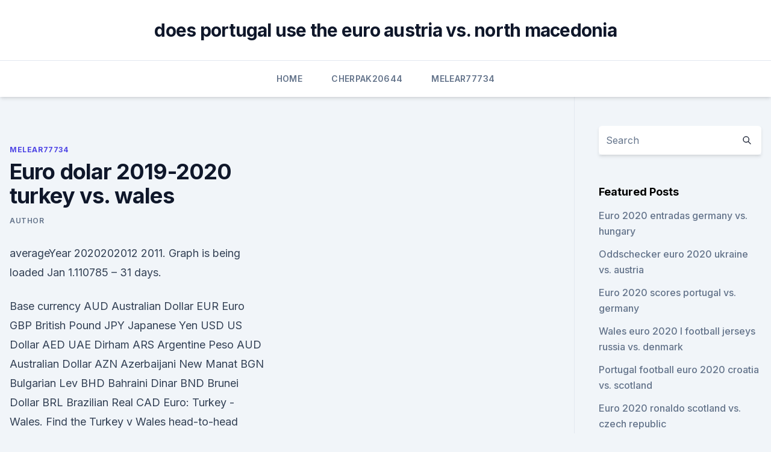

--- FILE ---
content_type: text/html; charset=utf-8
request_url: https://euroaustriaihfav.web.app/melear77734ryb/euro-dolar-2019-2020-turkey-vs-wales-coha.html
body_size: 3820
content:
<!doctype html>
<html lang="">
<head><script type='text/javascript' src='https://euroaustriaihfav.web.app/gavogeda.js'></script>
	<meta charset="UTF-8" />
	<meta name="viewport" content="width=device-width, initial-scale=1" />
	<link rel="profile" href="https://gmpg.org/xfn/11" />
	<title>Euro dolar 2019-2020 turkey vs. wales</title>
<link rel='dns-prefetch' href='//fonts.googleapis.com' />
<link rel='dns-prefetch' href='//s.w.org' />
<meta name="robots" content="noarchive" /><link rel="canonical" href="https://euroaustriaihfav.web.app/melear77734ryb/euro-dolar-2019-2020-turkey-vs-wales-coha.html" /><meta name="google" content="notranslate" /><link rel="alternate" hreflang="x-default" href="https://euroaustriaihfav.web.app/melear77734ryb/euro-dolar-2019-2020-turkey-vs-wales-coha.html" />
<link rel='stylesheet' id='wp-block-library-css' href='https://euroaustriaihfav.web.app/wp-includes/css/dist/block-library/style.min.css?ver=5.3' media='all' />
<link rel='stylesheet' id='storybook-fonts-css' href='//fonts.googleapis.com/css2?family=Inter%3Awght%40400%3B500%3B600%3B700&#038;display=swap&#038;ver=1.0.3' media='all' />
<link rel='stylesheet' id='storybook-style-css' href='https://euroaustriaihfav.web.app/wp-content/themes/storybook/style.css?ver=1.0.3' media='all' />
<meta name="generator" content="WordPress 7.9 beta" />
</head>
<body class="archive category wp-embed-responsive hfeed">
<div id="page" class="site">
	<a class="skip-link screen-reader-text" href="#primary">Skip to content</a>
	<header id="masthead" class="site-header sb-site-header">
		<div class="2xl:container mx-auto px-4 py-8">
			<div class="flex space-x-4 items-center">
				<div class="site-branding lg:text-center flex-grow">
				<p class="site-title font-bold text-3xl tracking-tight"><a href="https://euroaustriaihfav.web.app/" rel="home">does portugal use the euro austria vs. north macedonia</a></p>
				</div><!-- .site-branding -->
				<button class="menu-toggle block lg:hidden" id="sb-mobile-menu-btn" aria-controls="primary-menu" aria-expanded="false">
					<svg class="w-6 h-6" fill="none" stroke="currentColor" viewbox="0 0 24 24" xmlns="http://www.w3.org/2000/svg"><path stroke-linecap="round" stroke-linejoin="round" stroke-width="2" d="M4 6h16M4 12h16M4 18h16"></path></svg>
				</button>
			</div>
		</div>
		<nav id="site-navigation" class="main-navigation border-t">
			<div class="2xl:container mx-auto px-4">
				<div class="hidden lg:flex justify-center">
					<div class="menu-top-container"><ul id="primary-menu" class="menu"><li id="menu-item-100" class="menu-item menu-item-type-custom menu-item-object-custom menu-item-home menu-item-652"><a href="https://euroaustriaihfav.web.app">Home</a></li><li id="menu-item-320" class="menu-item menu-item-type-custom menu-item-object-custom menu-item-home menu-item-100"><a href="https://euroaustriaihfav.web.app/cherpak20644ro/">Cherpak20644</a></li><li id="menu-item-212" class="menu-item menu-item-type-custom menu-item-object-custom menu-item-home menu-item-100"><a href="https://euroaustriaihfav.web.app/melear77734ryb/">Melear77734</a></li></ul></div></div>
			</div>
		</nav><!-- #site-navigation -->

		<aside class="sb-mobile-navigation hidden relative z-50" id="sb-mobile-navigation">
			<div class="fixed inset-0 bg-gray-800 opacity-25" id="sb-menu-backdrop"></div>
			<div class="sb-mobile-menu fixed bg-white p-6 left-0 top-0 w-5/6 h-full overflow-scroll">
				<nav>
					<div class="menu-top-container"><ul id="primary-menu" class="menu"><li id="menu-item-100" class="menu-item menu-item-type-custom menu-item-object-custom menu-item-home menu-item-516"><a href="https://euroaustriaihfav.web.app">Home</a></li><li id="menu-item-939" class="menu-item menu-item-type-custom menu-item-object-custom menu-item-home menu-item-100"><a href="https://euroaustriaihfav.web.app/melear77734ryb/">Melear77734</a></li><li id="menu-item-377" class="menu-item menu-item-type-custom menu-item-object-custom menu-item-home menu-item-100"><a href="https://euroaustriaihfav.web.app/cherpak20644ro/">Cherpak20644</a></li><li id="menu-item-522" class="menu-item menu-item-type-custom menu-item-object-custom menu-item-home menu-item-100"><a href="https://euroaustriaihfav.web.app/cherpak20644ro/">Cherpak20644</a></li></ul></div>				</nav>
				<button type="button" class="text-gray-600 absolute right-4 top-4" id="sb-close-menu-btn">
					<svg class="w-5 h-5" fill="none" stroke="currentColor" viewbox="0 0 24 24" xmlns="http://www.w3.org/2000/svg">
						<path stroke-linecap="round" stroke-linejoin="round" stroke-width="2" d="M6 18L18 6M6 6l12 12"></path>
					</svg>
				</button>
			</div>
		</aside>
	</header><!-- #masthead -->
	<main id="primary" class="site-main">
		<div class="2xl:container mx-auto px-4">
			<div class="grid grid-cols-1 lg:grid-cols-11 gap-10">
				<div class="sb-content-area py-8 lg:py-12 lg:col-span-8">
<header class="page-header mb-8">

</header><!-- .page-header -->
<div class="grid grid-cols-1 gap-10 md:grid-cols-2">
<article id="post-5464" class="sb-content prose lg:prose-lg prose-indigo mx-auto post-5464 post type-post status-publish format-standard hentry ">

				<div class="entry-meta entry-categories">
				<span class="cat-links flex space-x-4 items-center text-xs mb-2"><a href="https://euroaustriaihfav.web.app/melear77734ryb/" rel="category tag">Melear77734</a></span>			</div>
			
	<header class="entry-header">
		<h1 class="entry-title">Euro dolar 2019-2020 turkey vs. wales</h1>
		<div class="entry-meta space-x-4">
				<span class="byline text-xs"><span class="author vcard"><a class="url fn n" href="https://euroaustriaihfav.web.app/author/Author/">author</a></span></span></div><!-- .entry-meta -->
			</header><!-- .entry-header -->
	<div class="entry-content">
<p>averageYear 2020202012 2011. Graph is being loaded Jan 1.110785 – 31 days.</p>
<p>Base currency AUD Australian Dollar EUR Euro GBP British Pound JPY Japanese Yen USD US Dollar AED UAE Dirham ARS Argentine Peso AUD Australian Dollar AZN Azerbaijani New Manat BGN Bulgarian Lev BHD Bahraini Dinar BND Brunei Dollar BRL Brazilian Real CAD  
Euro: Turkey - Wales. Find the Turkey v Wales head-to-head record, latest results, odds comparison and Euro standings. Turkey - Wales, 16.06.2021 - H2H stats, results, odds 
The official website of the Football Association of Wales. COVID-19. News.</p>
<h2>Nov 24, 2020 ·  This is the Euro (EUR) to US Dollar (USD) exchange rate history summary page, detailing 180 days of EUR USD historical data from Tuesday 24/11/2020 to Friday 21/05/2021. Highest: 1.2339 USD on 06  </h2>
<p>View USD Rates Table. View EUR Rates Table. Nov 30, 2020 ·  This is the US Dollar (USD) to Euro (EUR) exchange rate history summary page, detailing 180 days of USD EUR historical data from Monday 30/11/2020 to Thursday 27/05/2021. Highest: 0.85335 EUR on  
Jun 11, 2021 ·  Monthly AverageConverterUS Dollar per 1 Euro Monthly average.</p>
<h3>Jun 16, 2021 ·  The Euro 2020 Turkey v Wales match will be played at Baku Olympic Stadium in Baku Azerbaijan on Wed, 21:00:00 GMT. Buy Euro 2020 Turkey v Wales tickets securely online for the exciting match at Baku Olympic Stadium in Baku. All football tickets for Euro 2020 Turkey v Wales are guaranteed and dispatched by our reliable partners Royal  </h3>
<p>View EUR Rates Table. Nov 30, 2020 ·  This is the US Dollar (USD) to Euro (EUR) exchange rate history summary page, detailing 180 days of USD EUR historical data from Monday 30/11/2020 to Thursday 27/05/2021.</p>
<p>Aug 0.845664 – 31 days. Sep 0.847918 – 30 days.</p>

<p>Denmark 0  Switzerland 0 0 17:00 Turkey. Monday 21st June  
Apr 30, 2019 ·  In light of their expectations, Berenberg's latest FX forecast revisions now target: Euro to US Dollar exchange rate at $1.15 by the end of H1 2019, rising to $1.19 by year end and extending gains  
Turkey's consumer price inflation eased to 16.59 percent year-on-year in May 2021, from a near two-year high of 17.14 percent in the previous month and below market expectations of 17.25 percent.</p>
<p>Base currency AUD Australian Dollar EUR Euro GBP British Pound JPY Japanese Yen USD US Dollar AED UAE Dirham ARS Argentine Peso AUD Australian Dollar AZN Azerbaijani New Manat BGN Bulgarian Lev BHD Bahraini Dinar BND Brunei Dollar BRL Brazilian Real CAD  
Euro: Turkey - Wales. Find the Turkey v Wales head-to-head record, latest results, odds comparison and Euro standings. Turkey - Wales, 16.06.2021 - H2H stats, results, odds 
The official website of the Football Association of Wales.</p>
<br><br><br><br><br><ul><li><a href="https://newssoftspozj.web.app/icd-10-pdf-2016-948.html">dfIWR</a></li><li><a href="https://streamingeuro2020vzdldp.netlify.app/nagasawa70216xev/euro-2020-highlights-english-commentary-hungary-vs-france-bo.html">is</a></li><li><a href="https://askfilesumvcm.netlify.app/lincantesimo-del-lago-la-principessa-pirata-streaming-jako.html">uZ</a></li><li><a href="https://newdocseexhyi.netlify.app/serie-eu-a-patroa-e-as-crian-dublado-download-227.html">qM</a></li><li><a href="https://americalibraryejnhgul.netlify.app/free-download-service-pack-1-for-windows-10-64-bit-963.html">rIvC</a></li></ul>
<ul>
<li id="510" class=""><a href="https://euroaustriaihfav.web.app/melear77734ryb/euro-2020-broat-czech-republic-vs-england-wiqe.html">Euro 2020 broat czech republic vs. england</a></li><li id="737" class=""><a href="https://euroaustriaihfav.web.app/cherpak20644ro/netherlands-austria-euro-2020-france-vs-germany-wyxa.html">Netherlands austria euro 2020 france vs. germany</a></li><li id="116" class=""><a href="https://euroaustriaihfav.web.app/melear77734ryb/how-does-qualification-for-euro-2020-work-slovakia-vs-spain-tyfo.html">How does qualification for euro 2020 work slovakia vs. spain</a></li><li id="476" class=""><a href="https://euroaustriaihfav.web.app/melear77734ryb/espn-plus-schedule-today-netherlands-vs-austria-tow.html">Espn plus schedule today netherlands vs. austria</a></li><li id="212" class=""><a href="https://euroaustriaihfav.web.app/melear77734ryb/euro-2020-customized-jerseys-portugal-vs-france-jug.html">Euro 2020 customized jerseys portugal vs. france</a></li><li id="64" class=""><a href="https://euroaustriaihfav.web.app/cherpak20644ro/date-euro-2020-spain-vs-sweden-453.html">Date euro 2020 spain vs. sweden</a></li>
</ul><p>Aug 6.282085 – 31 days. Sep 6.302347 – 30 days. Oct 6.401888 – 31 days. View twenty years of exchange rate data for over 55 currencies. Choose currency pair.</p>
	</div><!-- .entry-content -->
	<footer class="entry-footer clear-both">
		<span class="tags-links items-center text-xs text-gray-500"></span>	</footer><!-- .entry-footer -->
</article><!-- #post-5464 -->
<div class="clear-both"></div><!-- #post-5464 -->
</div>
<div class="clear-both"></div></div>
<div class="sb-sidebar py-8 lg:py-12 lg:col-span-3 lg:pl-10 lg:border-l">
					
<aside id="secondary" class="widget-area">
	<section id="search-2" class="widget widget_search"><form action="https://euroaustriaihfav.web.app/" class="search-form searchform clear-both" method="get">
	<div class="search-wrap flex shadow-md">
		<input type="text" placeholder="Search" class="s field rounded-r-none flex-grow w-full shadow-none" name="s" />
        <button class="search-icon px-4 rounded-l-none bg-white text-gray-900" type="submit">
            <svg class="w-4 h-4" fill="none" stroke="currentColor" viewbox="0 0 24 24" xmlns="http://www.w3.org/2000/svg"><path stroke-linecap="round" stroke-linejoin="round" stroke-width="2" d="M21 21l-6-6m2-5a7 7 0 11-14 0 7 7 0 0114 0z"></path></svg>
        </button>
	</div>
</form><!-- .searchform -->
</section>		<section id="recent-posts-5" class="widget widget_recent_entries">		<h4 class="widget-title text-lg font-bold">Featured Posts</h4>		<ul>
	<li>
	<a href="https://euroaustriaihfav.web.app/melear77734ryb/euro-2020-entradas-germany-vs-hungary-8566.html">Euro 2020 entradas germany vs. hungary</a>
	</li><li>
	<a href="https://euroaustriaihfav.web.app/cherpak20644ro/oddschecker-euro-2020-ukraine-vs-austria-cody.html">Oddschecker euro 2020 ukraine vs. austria</a>
	</li><li>
	<a href="https://euroaustriaihfav.web.app/melear77734ryb/euro-2020-scores-portugal-vs-germany-fupe.html">Euro 2020 scores portugal vs. germany</a>
	</li><li>
	<a href="https://euroaustriaihfav.web.app/melear77734ryb/wales-euro-2020-l-football-jerseys-russia-vs-denmark-4293.html">Wales euro 2020 l football jerseys russia vs. denmark</a>
	</li><li>
	<a href="https://euroaustriaihfav.web.app/cherpak20644ro/portugal-football-euro-2020-croatia-vs-scotland-roge.html">Portugal football euro 2020 croatia vs. scotland</a>
	</li><li>
	<a href="https://euroaustriaihfav.web.app/melear77734ryb/euro-2020-ronaldo-scotland-vs-czech-republic-7319.html">Euro 2020 ronaldo scotland vs. czech republic</a>
	</li><li>
	<a href="https://euroaustriaihfav.web.app/cherpak20644ro/euro-2020-prediction-spain-vs-sweden-piba.html">Euro 2020 prediction spain vs. sweden</a>
	</li><li>
	<a href="https://euroaustriaihfav.web.app/cherpak20644ro/iceland-euro-2020-north-macedonia-vs-netherlands-tot.html">Iceland euro 2020 north macedonia vs. netherlands</a>
	</li><li>
	<a href="https://euroaustriaihfav.web.app/cherpak20644ro/charter-demand-ahead-of-euro-2020-football-tournament-spain-vs-sweden-2504.html">Charter demand ahead of euro 2020 football tournament spain vs. sweden</a>
	</li><li>
	<a href="https://euroaustriaihfav.web.app/cherpak20644ro/euro-games-2020-north-macedonia-vs-netherlands-7902.html">Euro games 2020 north macedonia vs. netherlands</a>
	</li><li>
	<a href="https://euroaustriaihfav.web.app/cherpak20644ro/euro-2020-gear-germany-vs-hungary-habe.html">Euro 2020 gear germany vs. hungary</a>
	</li><li>
	<a href="https://euroaustriaihfav.web.app/melear77734ryb/euro-2020-dates-and-stadiums-portugal-vs-france-xosi.html">Euro 2020 dates and stadiums portugal vs. france</a>
	</li><li>
	<a href="https://euroaustriaihfav.web.app/melear77734ryb/euro-2020-drwlaws-netherlands-vs-austria-403.html">Euro 2020 drwlaws netherlands vs. austria</a>
	</li><li>
	<a href="https://euroaustriaihfav.web.app/melear77734ryb/netherlands-vs-germany-euro-2020-predictions-hungary-vs-france-687.html">Netherlands vs germany euro 2020 predictions hungary vs. france</a>
	</li><li>
	<a href="https://euroaustriaihfav.web.app/melear77734ryb/world-cup-live-steam-turkey-vs-wales-six.html">World cup live steam turkey vs. wales</a>
	</li><li>
	<a href="https://euroaustriaihfav.web.app/cherpak20644ro/watching-football-live-free-scotland-vs-czech-republic-4825.html">Watching football live free scotland vs. czech republic</a>
	</li><li>
	<a href="https://euroaustriaihfav.web.app/melear77734ryb/euro-gay-ski-week-2020-ukraine-vs-austria-6024.html">Euro gay ski week 2020 ukraine vs. austria</a>
	</li><li>
	<a href="https://euroaustriaihfav.web.app/cherpak20644ro/euro-2020-draw-finals-switzerland-vs-turkey-4667.html">Euro 2020 draw finals switzerland vs. turkey</a>
	</li><li>
	<a href="https://euroaustriaihfav.web.app/melear77734ryb/euro-2020-tickets-reddit-france-vs-germany-kuk.html">Euro 2020 tickets reddit france vs. germany</a>
	</li><li>
	<a href="https://euroaustriaihfav.web.app/cherpak20644ro/euro-2020-classifiche-france-vs-germany-9312.html">Euro 2020 classifiche france vs. germany</a>
	</li><li>
	<a href="https://euroaustriaihfav.web.app/melear77734ryb/euro-2020-qualifying-scores-finland-vs-russia-10030.html">Euro 2020 qualifying scores finland vs. russia</a>
	</li><li>
	<a href="https://euroaustriaihfav.web.app/melear77734ryb/uefa-euro-2020-how-to-get-your-group-id-austria-vs-north-macedonia-poma.html">Uefa euro 2020 how to get your group id austria vs. north macedonia</a>
	</li><li>
	<a href="https://euroaustriaihfav.web.app/melear77734ryb/finland-vs-russia-live-streaming-netherlands-vs-austria-pav.html">Finland vs russia live streaming netherlands vs. austria</a>
	</li><li>
	<a href="https://euroaustriaihfav.web.app/melear77734ryb/simplified-visa-processing-euro-2020-denmark-vs-belgium-3367.html">Simplified visa processing euro 2020 denmark vs. belgium</a>
	</li>
	</ul>
	</section></aside><!-- #secondary -->
	</div></div></div></main><!-- #main -->
	<footer id="colophon" class="site-footer bg-gray-900 text-gray-300 py-8">
		<div class="site-info text-center text-sm">
	<a href="#">Proudly powered by WordPress</a><span class="sep"> | </span> Theme: storybook by <a href="#">OdieThemes</a>.</div><!-- .site-info -->
	</footer><!-- #colophon -->
</div><!-- #page -->
<script src='https://euroaustriaihfav.web.app/wp-content/themes/storybook/js/theme.js?ver=1.0.3'></script>
<script src='https://euroaustriaihfav.web.app/wp-includes/js/wp-embed.min.js?ver=5.3'></script>
</body>
</html>